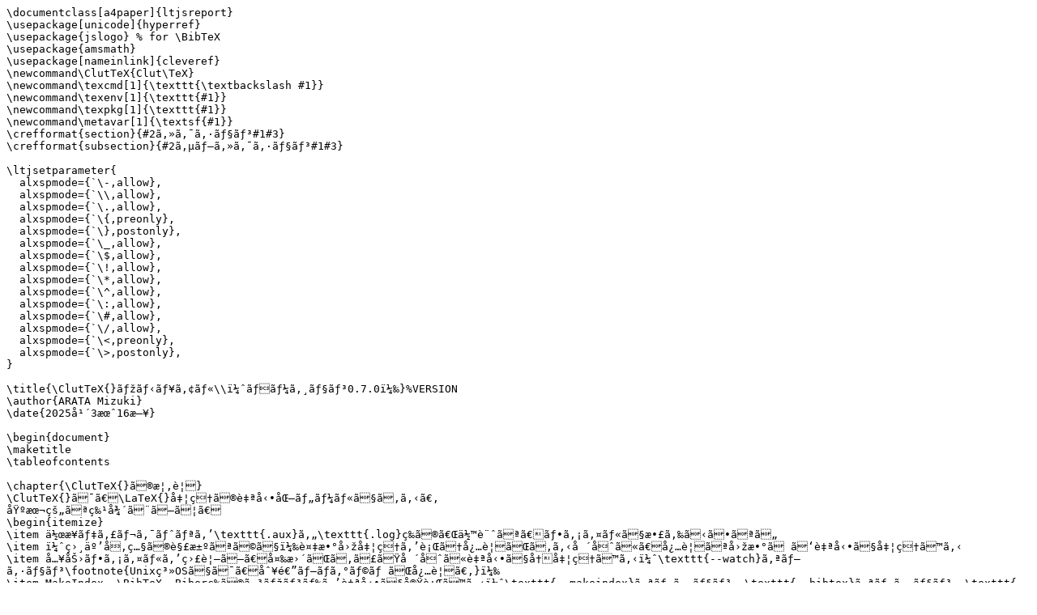

--- FILE ---
content_type: text/x-tex
request_url: https://ctan.space-pro.be/tex-archive/support/cluttex/doc/cluttex-ja.tex
body_size: 20793
content:
\documentclass[a4paper]{ltjsreport}
\usepackage[unicode]{hyperref}
\usepackage{jslogo} % for \BibTeX
\usepackage{amsmath}
\usepackage[nameinlink]{cleveref}
\newcommand\ClutTeX{Clut\TeX}
\newcommand\texcmd[1]{\texttt{\textbackslash #1}}
\newcommand\texenv[1]{\texttt{#1}}
\newcommand\texpkg[1]{\texttt{#1}}
\newcommand\metavar[1]{\textsf{#1}}
\crefformat{section}{#2ã‚»ã‚¯ã‚·ãƒ§ãƒ³#1#3}
\crefformat{subsection}{#2ã‚µãƒ–ã‚»ã‚¯ã‚·ãƒ§ãƒ³#1#3}

\ltjsetparameter{
  alxspmode={`\-,allow},
  alxspmode={`\\,allow},
  alxspmode={`\.,allow},
  alxspmode={`\{,preonly},
  alxspmode={`\},postonly},
  alxspmode={`\_,allow},
  alxspmode={`\$,allow},
  alxspmode={`\!,allow},
  alxspmode={`\*,allow},
  alxspmode={`\^,allow},
  alxspmode={`\:,allow},
  alxspmode={`\#,allow},
  alxspmode={`\/,allow},
  alxspmode={`\<,preonly},
  alxspmode={`\>,postonly},
}

\title{\ClutTeX{}ãƒžãƒ‹ãƒ¥ã‚¢ãƒ«\\ï¼ˆãƒãƒ¼ã‚¸ãƒ§ãƒ³0.7.0ï¼‰}%VERSION
\author{ARATA Mizuki}
\date{2025å¹´3æœˆ16æ—¥}

\begin{document}
\maketitle
\tableofcontents

\chapter{\ClutTeX{}ã®æ¦‚è¦}
\ClutTeX{}ã¯ã€\LaTeX{}å‡¦ç†ã®è‡ªå‹•åŒ–ãƒ„ãƒ¼ãƒ«ã§ã‚ã‚‹ã€‚
åŸºæœ¬çš„ãªç‰¹å¾´ã¨ã—ã¦ã€
\begin{itemize}
\item ä½œæ¥­ãƒ‡ã‚£ãƒ¬ã‚¯ãƒˆãƒªã‚’\texttt{.aux}ã‚„\texttt{.log}ç­‰ã®ã€Œä½™è¨ˆãªã€ãƒ•ã‚¡ã‚¤ãƒ«ã§æ•£ã‚‰ã‹ã•ãªã„
\item ï¼ˆç›¸äº’å‚ç…§ã®è§£æ±ºãªã©ã§ï¼‰è¤‡æ•°å›žå‡¦ç†ã‚’è¡Œã†å¿…è¦ãŒã‚ã‚‹å ´åˆã«ã€å¿…è¦ãªå›žæ•°ã ã‘è‡ªå‹•ã§å‡¦ç†ã™ã‚‹
\item å…¥åŠ›ãƒ•ã‚¡ã‚¤ãƒ«ã‚’ç›£è¦–ã—ã€å¤‰æ›´ãŒã‚ã£ãŸå ´åˆã«è‡ªå‹•ã§å†å‡¦ç†ã™ã‚‹ï¼ˆ\texttt{--watch}ã‚ªãƒ—ã‚·ãƒ§ãƒ³\footnote{Unixç³»OSã§ã¯ã€åˆ¥é€”ãƒ—ãƒ­ã‚°ãƒ©ãƒ ãŒå¿…è¦ã€‚}ï¼‰
\item MakeIndex, \BibTeX, Biberç­‰ã®ã‚³ãƒžãƒ³ãƒ‰ã‚’è‡ªå‹•ã§å®Ÿè¡Œã™ã‚‹ï¼ˆ\texttt{--makeindex}ã‚ªãƒ—ã‚·ãƒ§ãƒ³, \texttt{--bibtex}ã‚ªãƒ—ã‚·ãƒ§ãƒ³, \texttt{--biber}ã‚ªãƒ—ã‚·ãƒ§ãƒ³ï¼‰
\item p\TeX ç³»åˆ—ã®å‡¦ç†ç³»ã§PDFã‚’ç”Ÿæˆã™ã‚‹å ´åˆã€åˆ¥é€”\texttt{dvipdfmx}ã‚’å®Ÿè¡Œã™ã‚‹å¿…è¦ãŒãªã„ï¼ˆè‡ªå‹•ã§\texttt{dvipdfmx}ã‚’å®Ÿè¡Œã™ã‚‹ï¼‰
  ã‚‚ã—ã‚‚DVIãƒ•ã‚¡ã‚¤ãƒ«ãŒæ¬²ã—ã„ã®ã§ã‚ã‚Œã°ã€\texttt{--output-format=dvi}ã‚’æŒ‡å®šã™ã‚Œã°è‰¯ã„ã€‚
\end{itemize}
ãªã©ãŒã‚ã‚‹ã€‚

\LaTeX{}å‡¦ç†ã®è‡ªå‹•åŒ–ãƒ„ãƒ¼ãƒ«ã¨ã—ã¦ã¯\texttt{latexmk}ãŒæ™®åŠã—ã¦ã„ã‚‹ã€‚
ãã®ã‚ˆã†ãªæ—¢å­˜ã®ãƒ„ãƒ¼ãƒ«ã«å¯¾ã™ã‚‹\ClutTeX{}ã®æœ€å¤§ã®å·®åˆ¥åŒ–ãƒã‚¤ãƒ³ãƒˆã¯ã€Œä½œæ¥­ãƒ‡ã‚£ãƒ¬ã‚¯ãƒˆãƒªã‚’æ•£ã‚‰ã‹ã•ãªã„ã€ã“ã¨ã§ã‚ã‚‹ã€‚

\texttt{.aux}ç­‰ã®è£œåŠ©ãƒ•ã‚¡ã‚¤ãƒ«ã¯ã€Œå‡¦ç†å¾Œã«æ¶ˆã™ã€ã®ã§ã¯ãªãã€ã€Œéš”é›¢ã•ã‚ŒãŸå ´æ‰€ã«ç”Ÿæˆã•ã›ã‚‹ã€ã€‚
ãã®ãŸã‚ã€ã€Œç›¸äº’å‚ç…§ã‚’ä½¿ã†æ–‡æ›¸ã®å‡¦ç†ã«é–¢ã—ã¦ã€\ClutTeX{}ã‚’ä½¿ã‚ãªã„å ´åˆã«æ¯”ã¹ã¦\ClutTeX{}ã‚’ä½¿ã†å ´åˆã«å®Ÿè¡Œå›žæ•°ãŒå¢—ãˆã‚‹ã€ã‚ˆã†ãªã“ã¨ã¯åŸºæœ¬çš„ã«ã¯ãªã„\footnote{PCã®å†èµ·å‹•ç›´å¾Œãªã©ã€ãƒ†ãƒ³ãƒãƒ©ãƒªãƒ‡ã‚£ãƒ¬ã‚¯ãƒˆãƒªãƒ¼ãŒç©ºã®å ´åˆã‚’é™¤ãã€‚}ã€‚

\chapter{\ClutTeX{}ã®ä½¿ã„æ–¹}
\section{ã‚¤ãƒ³ã‚¹ãƒˆãƒ¼ãƒ«}
\ClutTeX{}ã¯æœ€æ–°ã®\TeX\ Liveã«åŽéŒ²ã•ã‚Œã¦ã„ã‚‹ã€‚
ã‚ˆã£ã¦ã€\TeX\ Liveã‚’åˆ©ç”¨ã—ã¦ã„ã‚‹æ–¹ã¯ã€\TeX\ Liveã®æ›´æ–°ï¼ˆã‚³ãƒžãƒ³ãƒ‰ãªã‚‰\texttt{tlmgr upgrade --all}ï¼‰ã‚’è¡Œãˆã°\ClutTeX{}ãŒã‚¤ãƒ³ã‚¹ãƒˆãƒ¼ãƒ«ã•ã‚Œã‚‹ã€‚

ä½•ã‚‰ã‹ã®ç†ç”±ã«ã‚ˆã‚Šæ‰‹å‹•ã§ã‚¤ãƒ³ã‚¹ãƒˆãƒ¼ãƒ«ã—ãŸã„å ´åˆã¯ã€GitHub\footnote{\url{https://github.com/minoki/cluttex}}ã‹ã‚‰ã‚¢ãƒ¼ã‚«ã‚¤ãƒ–ã‚’ãƒ€ã‚¦ãƒ³ãƒ­ãƒ¼ãƒ‰ã—ã€ãã®ä¸­ã«ã‚ã‚‹\texttt{bin/cluttex}ã‹\texttt{bin/cluttex.bat}ã‚’PATHã®é€šã£ãŸå ´æ‰€ã«ã‚³ãƒ”ãƒ¼ã™ã‚‹ã€‚

\section{ã‚³ãƒžãƒ³ãƒ‰ãƒ©ã‚¤ãƒ³}
åŸºæœ¬çš„ãªä½¿ã„æ–¹ï¼š
\begin{center}
  \texttt{cluttex -e \metavar{ENGINE} \metavar{OPTIONs} [--] \metavar{INPUT}.tex}
\end{center}

åŸºæœ¬çš„ãªã‚ªãƒ—ã‚·ãƒ§ãƒ³ï¼š
\begin{description}
\item[\texttt{-e}, \texttt{--engine=\metavar{ENGINE}}]
  ä½¿ç”¨ã™ã‚‹\TeX{}ã‚¨ãƒ³ã‚¸ãƒ³ãƒ»ãƒ•ã‚©ãƒ¼ãƒžãƒƒãƒˆã‚’æŒ‡å®šã™ã‚‹ã€‚
  \metavar{ENGINE}ã¯ä»¥ä¸‹ã®ã„ãšã‚Œã‹ã‚’æŒ‡å®šã™ã‚‹ï¼š
  \texttt{pdflatex}, \texttt{pdftex},
  \texttt{lualatex}, \texttt{luatex}, \texttt{luajittex},
  \texttt{xelatex}, \texttt{xetex},
  \texttt{latex}, \texttt{etex}, \texttt{tex},
  \texttt{platex}, \texttt{eptex}, \texttt{ptex},
  \texttt{uplatex}, \texttt{euptex}, \texttt{uptex}.
  å¿…é ˆã€‚
\item[\texttt{-o}, \texttt{--output=\metavar{FILE}}]
  å‡ºåŠ›ãƒ•ã‚¡ã‚¤ãƒ«åã‚’æŒ‡å®šã™ã‚‹ã€‚
  ãƒ‡ãƒ•ã‚©ãƒ«ãƒˆï¼š\texttt{\metavar{JOBNAME}.\metavar{FORMAT}}
\item[\texttt{--fresh}]
  è£œåŠ©ãƒ•ã‚¡ã‚¤ãƒ«ã‚’å‰Šé™¤ã—ã¦ã‹ã‚‰å‡¦ç†ã‚’è¡Œã†ã€‚
  \texttt{--output-directory}ã¨ã®ä½µç”¨ã¯ã§ããªã„ã€‚
\item[\texttt{--max-iterations=\metavar{N}}]
  ç›¸äº’å‚ç…§ã®è§£æ±ºç­‰ã®ãŸã‚ã«æœ€å¤§ä½•å›žå‡¦ç†ã‚’è¡Œã†ã‹ã‚’æŒ‡å®šã™ã‚‹ã€‚
  ãƒ‡ãƒ•ã‚©ãƒ«ãƒˆï¼š4
\item[\texttt{--watch[=\metavar{ENGINE}]}]
  å…¥åŠ›ãƒ•ã‚¡ã‚¤ãƒ«ã‚’ç›£è¦–ã™ã‚‹ã€‚
  åˆ¥é€”ã€\texttt{fswatch}ãƒ—ãƒ­ã‚°ãƒ©ãƒ ã¾ãŸã¯\texttt{inotifywait}ãƒ—ãƒ­ã‚°ãƒ©ãƒ ãŒå¿…è¦ã¨ãªã‚‹å ´åˆãŒã‚ã‚‹ã€‚
  è©³ã—ãã¯\cref{sec:watch-mode}ã‚’å‚ç…§ã€‚
\item[\texttt{--color[=\metavar{WHEN}]}]
  ã‚¿ãƒ¼ãƒŸãƒŠãƒ«ã¸ã®å‡ºåŠ›ã‚’è‰²ä»˜ã‘ã™ã‚‹ã€‚
  \metavar{WHEN}ã¯\texttt{always}, \texttt{auto}, \texttt{never}ã®ã„ãšã‚Œã‹ã‚’æŒ‡å®šã™ã‚‹ã€‚
  \texttt{--color}è‡ªä½“ã‚’çœç•¥ã—ãŸå ´åˆã¯\texttt{auto}, \metavar{WHEN}ã‚’çœç•¥ã—ãŸå ´åˆã¯\texttt{always}ãŒä½¿ç”¨ã•ã‚Œã‚‹ã€‚
\item[\texttt{--includeonly=\metavar{NAMEs}}]
  \texttt{\texcmd{includeonly}\{\metavar{NAMEs}\}}ã‚’æŒ¿å…¥ã™ã‚‹ã€‚
\item[\texttt{--make-depends=\metavar{FILE}}]
  Makefileç”¨ã®ä¾å­˜é–¢ä¿‚ã‚’\metavar{FILE}ã«æ›¸ãå‡ºã™ã€‚
\item[\texttt{--engine-executable=\metavar{COMMAND}}]
  å®Ÿéš›ã«ä½¿ã†\TeX{}ã‚³ãƒžãƒ³ãƒ‰ã‚’æŒ‡å®šã™ã‚‹ã€‚
\item[\texttt{--tex-option=\metavar{OPTION}}, \texttt{--tex-options=\metavar{OPTIONs}}]
  \TeX{}ã«è¿½åŠ ã®ã‚ªãƒ—ã‚·ãƒ§ãƒ³ã‚’æ¸¡ã™ã€‚
\item[\texttt{--dvipdfmx-option=\metavar{OPTION}}, \texttt{--dvipdfmx-options=\metavar{OPTIONs}}]
  \texttt{dvipdfmx}ã«è¿½åŠ ã®ã‚ªãƒ—ã‚·ãƒ§ãƒ³ã‚’æ¸¡ã™ã€‚
\item[\texttt{--[no-]change-directory}]
  \TeX{}ã®å®Ÿè¡Œæ™‚ã«ã€å‡ºåŠ›ãƒ‡ã‚£ãƒ¬ã‚¯ãƒˆãƒªã«ç§»å‹•ã™ã‚‹ã€‚
  ã‚·ã‚§ãƒ«ã‚¨ã‚¹ã‚±ãƒ¼ãƒ—ã™ã‚‹ãƒ‘ãƒƒã‚±ãƒ¼ã‚¸ã‚’åˆ©ç”¨ã™ã‚‹å ´åˆã«æœ‰ç”¨ã¨ãªã‚‹å¯èƒ½æ€§ãŒã‚ã‚‹ã€‚
\item[\texttt{-h}, \texttt{--help}]
\item[\texttt{-v}, \texttt{--version}]
\item[\texttt{-V}, \texttt{--verbose}]
\item[\texttt{--print-output-directory}]
  \texttt{--output-directory}ã®å€¤ã‚’æ¨™æº–å‡ºåŠ›ã«å‡ºåŠ›ã—ã¦ã€ãã®ã¾ã¾çµ‚äº†ã™ã‚‹ã€‚
\item[\texttt{--package-support=PKG1[,PKG2,...,PKGn]}]
  å¤–éƒ¨ã‚³ãƒžãƒ³ãƒ‰ã‚’å®Ÿè¡Œã™ã‚‹ãƒ‘ãƒƒã‚±ãƒ¼ã‚¸ç”¨ã®å€‹åˆ¥ã®å¯¾ç­–ã‚’æœ‰åŠ¹ã«ã™ã‚‹ã€‚
  ç¾åœ¨ã®ã¨ã“ã‚ã€\texttt{minted}ã¨\texttt{epstopdf}ãŠã‚ˆã³\texttt{pdfx}ã«å¯¾å¿œã—ã¦ã„ã‚‹ã€‚
\item[\texttt{--check-driver=DRIVER}]
  ã„ãã¤ã‹ã®ãƒ‘ãƒƒã‚±ãƒ¼ã‚¸ã«ã¤ã„ã¦ã€æ­£ã—ã„ãƒ‰ãƒ©ã‚¤ãƒãƒ¼ãƒ•ã‚¡ã‚¤ãƒ«ãŒèª­ã¿è¾¼ã¾ã‚Œã¦ã„ã‚‹ã“ã¨ã‚’æ¤œæŸ»ã™ã‚‹ã€‚
  \metavar{DRIVER}ã¯\texttt{dvipdfmx}, \texttt{dvips}, or \texttt{dvisvgm}ã®ã„ãšã‚Œã‹ã§ã‚ã‚‹ã€‚
  ã“ã®ã‚ªãƒ—ã‚·ãƒ§ãƒ³ã¯\texttt{--output-format=dvi}ãŒæŒ‡å®šã•ã‚ŒãŸå ´åˆã«ã®ã¿æŒ‡å®šã§ãã‚‹ã€‚
\item[\texttt{--source-date-epoch=TIME}]
  ã“ã®ã‚ªãƒ—ã‚·ãƒ§ãƒ³ã‚’æŒ‡å®šã™ã‚‹ã¨ã€ç’°å¢ƒå¤‰æ•°\texttt{SOURCE\_DATE\_EPOCH}ã‚’ä½¿ç”¨ã—ã¦PDFã®ä½œæˆæ—¥æ™‚ã‚’å›ºå®šã™ã‚‹ã€‚
  \metavar{TIME}ã¯æ–‡å­—åˆ—\texttt{now}ã‚‚ã—ãã¯ã€ç¬¦å·ãªã—æ•´æ•°ï¼ˆå¤§æŠµã®ç’°å¢ƒã§ã¯Unixæ™‚é–“ï¼‰ã‚’æŒ‡å®šã™ã‚‹ã€‚
\item[\texttt{--config-file=TOML}]
  æŒ‡å®šã•ã‚ŒãŸè¨­å®šãƒ•ã‚¡ã‚¤ãƒ«ã‚’ä½¿ç”¨ã™ã‚‹ã€‚\cref{sec:config-file}ã‚‚å‚ç…§ã€‚
\end{description}

è£œåŠ©ã‚³ãƒžãƒ³ãƒ‰å®Ÿè¡Œç”¨ã®ã‚ªãƒ—ã‚·ãƒ§ãƒ³ï¼š
\begin{description}
\item[\texttt{--makeindex=\metavar{COMMAND}}]
  MakeIndexã‚’å®Ÿè¡Œã™ã‚‹ã€‚
\item[\texttt{--bibtex=\metavar{COMMAND}}]
  \BibTeX{}ã‚’å®Ÿè¡Œã™ã‚‹ã€‚
\item[\texttt{--biber[=\metavar{COMMAND}]}]
  Biberã‚’å®Ÿè¡Œã™ã‚‹ã€‚
  \metavar{COMMAND}ã®ãƒ‡ãƒ•ã‚©ãƒ«ãƒˆå€¤ï¼š\texttt{biber}
\item[\texttt{--makeglossaries[=\metavar{COMMAND}]}]
  makeglossariesã‚’å®Ÿè¡Œã™ã‚‹ã€‚
  ã“ã®ã‚ªãƒ—ã‚·ãƒ§ãƒ³ã¯è©¦é¨“çš„ãªã‚‚ã®ã§ã‚ã‚‹ã€‚
\end{description}

\TeX{}äº’æ›ã‚ªãƒ—ã‚·ãƒ§ãƒ³ï¼š
\begin{description}
\item[\texttt{--[no-]shell-escape}]
\item[\texttt{--shell-restricted}]
\item[\texttt{--synctex=\metavar{NUMBER}}]
  Sync\TeX{}ç”¨ã®ãƒ•ã‚¡ã‚¤ãƒ«ã‚’ç”Ÿæˆã™ã‚‹ã€‚
  æ³¨æ„ç‚¹ã¨ã—ã¦ã€\texttt{.synctex.gz}ãƒ•ã‚¡ã‚¤ãƒ«ã¯\texttt{.pdf}ãƒ•ã‚¡ã‚¤ãƒ«ã¨åŒã˜ãƒ‡ã‚£ãƒ¬ã‚¯ãƒˆãƒªã«ç”Ÿæˆã•ã‚Œã‚‹ã€‚
  è©³ã—ãã¯\cref{sec:synctex}ã‚’å‚ç…§ã€‚
\item[\texttt{--[no-]file-line-error}]
  ãƒ‡ãƒ•ã‚©ãƒ«ãƒˆï¼šYes
\item[\texttt{--[no-]halt-on-error}]
  ãƒ‡ãƒ•ã‚©ãƒ«ãƒˆï¼šYes
\item[\texttt{--interaction=\metavar{STRING}}]
  \metavar{STRING}ã¯\texttt{batchmode}, \texttt{nonstopmode}, \texttt{scrollmode}, \texttt{errorstopmode}ã®ã„ãšã‚Œã‹ã€‚
  ãƒ‡ãƒ•ã‚©ãƒ«ãƒˆï¼š\texttt{nonstopmode}
\item[\texttt{--jobname=\metavar{STRING}}]
\item[\texttt{--fmt=\metavar{FORMAT}}]
\item[\texttt{--output-directory=\metavar{DIR}}]
  ï¼ˆ\TeX{}å‡¦ç†ç³»ã«ã¨ã£ã¦ã®ï¼‰å‡ºåŠ›ãƒ‡ã‚£ãƒ¬ã‚¯ãƒˆãƒªã‚’æŒ‡å®šã™ã‚‹ã€‚
  è£œåŠ©ãƒ•ã‚¡ã‚¤ãƒ«ã¯ã“ã“ã§æŒ‡å®šã•ã‚ŒãŸãƒ‡ã‚£ãƒ¬ã‚¯ãƒˆãƒªã«ç”Ÿæˆã•ã‚Œã‚‹ã€‚
  ãƒ‡ãƒ•ã‚©ãƒ«ãƒˆï¼šè¨­å®šé …ç›®\texttt{temporary-directory}ã«åŸºã¥ãã€‚
\item[\texttt{--output-format=\metavar{FORMAT}}]
  å‡ºåŠ›ãƒ•ã‚©ãƒ¼ãƒžãƒƒãƒˆã‚’æŒ‡å®šã™ã‚‹ã€‚
  \texttt{pdf}ã¾ãŸã¯\texttt{dvi}ã‚’æŒ‡å®šã§ãã‚‹ã€‚
  ãƒ‡ãƒ•ã‚©ãƒ«ãƒˆï¼š\texttt{pdf}
\end{description}

é•·ã„ã‚ªãƒ—ã‚·ãƒ§ãƒ³ã¯åŸºæœ¬çš„ã«ãƒã‚¤ãƒ•ãƒ³ã‚’äºŒã¤å¿…è¦ã¨ã™ã‚‹ãŒã€\TeX{}äº’æ›ã‚ªãƒ—ã‚·ãƒ§ãƒ³ã«é–¢ã—ã¦ã¯ãƒã‚¤ãƒ•ãƒ³ãŒä¸€ã¤ã§ã‚‚å—ç†ã•ã‚Œã‚‹ï¼ˆä¾‹ï¼š\texttt{-color}ã¯å—ç†ã•ã‚Œãªã„ãŒ\texttt{-synctex=1}ã¯å—ç†ã•ã‚Œã‚‹ï¼‰ã€‚
çŸ­ã„ã‚ªãƒ—ã‚·ãƒ§ãƒ³ã‚’è¤‡æ•°ç¹‹ã’ã‚‹æ›¸ãæ–¹ã«ã¯å¯¾å¿œã—ã¦ã„ãªã„ï¼ˆä¾‹ï¼š\texttt{-Ve pdflatex}ã¨ã¯æ›¸ã‘ãªã„ï¼‰ã€‚

\section{Sync\TeX}\label{sec:synctex}
\texttt{--synctex=1}ã‚ªãƒ—ã‚·ãƒ§ãƒ³ã‚’ä½¿ã†ã¨Sync\TeX{}ç”¨ã®ãƒ•ã‚¡ã‚¤ãƒ«ã‚’ç”Ÿæˆã•ã›ã‚‹ã€‚

\ClutTeX{}ã®ãƒ¢ãƒƒãƒˆãƒ¼ã¯ã€Œä½œæ¥­ãƒ‡ã‚£ãƒ¬ã‚¯ãƒˆãƒªã‚’æ±šã•ãªã„ã€ã§ã‚ã‚‹ãŒã€\texttt{.synctex.gz}ãƒ•ã‚¡ã‚¤ãƒ«ã«é–¢ã—ã¦ã¯PDFãƒ•ã‚¡ã‚¤ãƒ«ã¨åŒã˜å ´æ‰€ã«ç”Ÿæˆã•ã‚Œã‚‹ã€‚
ã“ã‚Œã¯ã€\texttt{.synctex.gz}ãƒ•ã‚¡ã‚¤ãƒ«ãŒPDFãƒ•ã‚¡ã‚¤ãƒ«ã¨åŒã˜å ´æ‰€ã«ãªã„ã¨Sync\TeX{}ãŒå‹•ä½œã—ãªã„ãŸã‚ã§ã‚ã‚‹ã€‚

\section{ç›£è¦–ãƒ¢ãƒ¼ãƒ‰}\label{sec:watch-mode}
\ClutTeX{}ã«\texttt{--watch}ã‚ªãƒ—ã‚·ãƒ§ãƒ³ã‚’æŒ‡å®šã—ã¦èµ·å‹•ã—ãŸå ´åˆã€æ–‡æ›¸ã®å‡¦ç†å¾Œã«\emph{ç›£è¦–ãƒ¢ãƒ¼ãƒ‰}ã«å…¥ã‚‹ã€‚

Windowsä¸Šã§ã¯ã€\ClutTeX{}å˜ä½“ã§ãƒ•ã‚¡ã‚¤ãƒ«ã‚·ã‚¹ãƒ†ãƒ ã®ç›£è¦–ã‚’è¡Œã†ã€‚
ä¸€æ–¹ã§ã€ãã‚Œä»¥å¤–ã®OSï¼ˆUnixç³»ï¼‰ã§ã¯ã€\texttt{fswatch}\footnote{\url{http://emcrisostomo.github.io/fswatch/}}ãƒ—ãƒ­ã‚°ãƒ©ãƒ ã¾ãŸã¯\texttt{inotifywait}ãƒ—ãƒ­ã‚°ãƒ©ãƒ ãŒäºˆã‚ã‚¤ãƒ³ã‚¹ãƒˆãƒ¼ãƒ«ã•ã‚Œã¦ã„ã‚‹å¿…è¦ãŒã‚ã‚‹ã€‚
è£œåŠ©ãƒ—ãƒ­ã‚°ãƒ©ãƒ ã¯è‡ªå‹•æ¤œå‡ºã•ã‚Œã‚‹ãŒã€\metavar{ENGINE}å¼•æ•°ã§æ˜Žç¤ºçš„ã«æŒ‡å®šã™ã‚‹ã“ã¨ã‚‚ã§ãã‚‹ã€‚

\section{MakeIndexã‚„\BibTeX}
MakeIndexã‚„\BibTeX ã‚’ä½¿ã£ã¦å‡¦ç†ã‚’è¡Œã†å ´åˆã¯ã€\texttt{--makeindex}ã‚„\texttt{--bibtex}ç­‰ã®ã‚ªãƒ—ã‚·ãƒ§ãƒ³ã‚’æŒ‡å®šã™ã‚‹ã€‚
ã‚ªãƒ—ã‚·ãƒ§ãƒ³ã®å¼•æ•°ã¨ã—ã¦ã¯ã€å®Ÿéš›ã«å‡¦ç†ã«ä½¿ã†ã‚³ãƒžãƒ³ãƒ‰åï¼ˆ\texttt{makeindex}ã‚„\texttt{mendex}ï¼‰ã‚’æŒ‡å®šã™ã‚‹ã€‚

Biberã‚’ä½¿ã£ã¦æ–‡çŒ®ãƒªã‚¹ãƒˆã‚’å‡¦ç†ã™ã‚‹å ´åˆã€ä½¿ç”¨ã™ã¹ãã‚ªãƒ—ã‚·ãƒ§ãƒ³ã¯\texttt{--bibtex=biber}ã§ã¯ãªã\texttt{--biber}ã§ã‚ã‚‹ã€‚

%ç´¢å¼•ã‚„æ–‡çŒ®ãƒªã‚¹ãƒˆã‚’ä½¿ç”¨ã™ã‚‹æ–‡æ›¸ã§ã‚ã£ã¦ã‚‚ã€\texttt{--includeonly}ã‚’æŒ‡å®šã™ã‚‹å ´åˆã¯\texttt{--makeindex}ã‚„\texttt{--bibtex}ç­‰ã®ã‚ªãƒ—ã‚·ãƒ§ãƒ³ã¯æŒ‡å®šã—ãªã„ã®ãŒå‰ã§ã‚ã‚‹ã€‚

\section{å¤§è¦æ¨¡ãªæ–‡æ›¸ã‚’æ›¸ãå ´åˆ}
\LaTeX{}ã§å¤§ããªæ–‡æ›¸ã‚’æ›¸ãå ´åˆã¯\texcmd{include}ã‚³ãƒžãƒ³ãƒ‰ã«ã‚ˆã£ã¦ãƒ•ã‚¡ã‚¤ãƒ«åˆ†å‰²ã‚’è¡Œã†ã“ã¨ãŒå¤šã„ã ã‚ã†ã€‚
ã“ã®éš›ã«\texcmd{includeonly}ã‚³ãƒžãƒ³ãƒ‰ã‚’ä½¿ã†ã¨ã€å‡¦ç†æ™‚ã«ã€Œä¸€éƒ¨ã®ãƒ•ã‚¡ã‚¤ãƒ«ã—ã‹å‡¦ç†ã—ãªã„ã€ã‚ˆã†ã«ã§ãã¦ã€å‡¦ç†æ™‚é–“ã®å‰Šæ¸›ãŒã§ãã‚‹ã€‚
ã—ã‹ã—ã€\texcmd{includeonly}ã‚³ãƒžãƒ³ãƒ‰ã‚’\TeX{}ã‚½ãƒ¼ã‚¹ä¸­ã«è¨˜è¿°ã—ã¦ã„ã¡ã„ã¡åˆ‡ã‚Šæ›¿ãˆã‚‹ã®ã¯é¢å€’ã§ã‚ã‚‹ã€‚

ãã“ã§ã€\ClutTeX{}ã§ã¯\texcmd{includeonly}ã‚³ãƒžãƒ³ãƒ‰ã‚’\texttt{--includeonly}ã‚ªãƒ—ã‚·ãƒ§ãƒ³ã«ã‚ˆã£ã¦æŒ‡å®šã§ãã‚‹ã‚ˆã†ã«ã—ãŸã€‚
ä½¿ç”¨ä¾‹ã¯\cref{sec:makefile-example}ã‚’å‚ç…§ã›ã‚ˆã€‚

Tips: \texttt{includeonly}ã‚’ä½¿ç”¨ã™ã‚‹éš›ã¯ã€\texttt{--makeindex}ç­‰ã®ã‚ªãƒ—ã‚·ãƒ§ãƒ³ã¯ä½¿ç”¨ã—ãªã„æ–¹ãŒè‰¯ã„ã€‚

å‡¦ç†æ™‚é–“ã®å‰Šæ¸›æ–¹æ³•ã¨ã—ã¦ã€\texttt{--max-iterations=1}ã‚’æŒ‡å®šã™ã‚‹ã¨ã„ã†æ‰‹ã‚‚ã‚ã‚‹ã€‚
ãƒ‡ãƒ•ã‚©ãƒ«ãƒˆã§ã¯\ClutTeX{}ã¯ç›¸äº’å‚ç…§ç­‰ã‚’æ­£ã—ãã™ã‚‹ãŸã‚ã«\TeX{}ã‚’è¤‡æ•°å›žå®Ÿè¡Œã™ã‚‹ã€‚
ã ãŒã€å¤§è¦æ¨¡ãªæ–‡æ›¸ã§ã‚ã‚Œã°\TeX{}ã‚’ä¸€å›žå®Ÿè¡Œã™ã‚‹ã®ã«ã¯æ•°åç§’ã‚„æ•°åˆ†ã‹ã‹ã‚Šã€è¤‡æ•°å›žå®Ÿè¡Œã™ã‚Œã°ãã®æ•°å€ã®æ™‚é–“ãŒã‹ã‹ã‚‹ã€‚
ä½œæ¥­ä¸­ã®æ–‡æ›¸ã«é–¢ã—ã¦ãã‚Œã ã‘ã®æ™‚é–“ã‚’ã‹ã‘ã¦ç›¸äº’å‚ç…§ç­‰ã‚’æ­£ã—ãã™ã‚‹ã®ã¯æ™‚é–“ã®ç„¡é§„ã§ã‚ã‚ã†ã€‚
ã§ã‚ã‚Œã°ã€ä½œæ¥­ä¸­ã®æ–‡æ›¸ã«é–¢ã—ã¦ã¯\texttt{--max-iterations=1}ã‚’æŒ‡å®šã—ã¦\TeX{}ã®å®Ÿè¡Œå›žæ•°ã‚’æœ€å°é™ã«æ­¢ã‚ã‚‹ã“ã¨ãŒæœ‰åŠ¹ã¨è€ƒãˆã‚‰ã‚Œã‚‹ã€‚

\section{Makefileã¨çµ„ã¿åˆã‚ã›ã‚‹}\label{sec:makefile-example}
å„ãƒ—ãƒ­ã‚¸ã‚§ã‚¯ãƒˆã«å¿œã˜ãŸã‚³ãƒžãƒ³ãƒ‰ã‚’æ¯Žå›žæ‰“ã¡è¾¼ã‚€ã®ã¯å¤§å¤‰ãªã®ã§ã€Makefileã¨çµ„ã¿åˆã‚ã›ã‚‹ã¨è‰¯ã„ã ã‚ã†ã€‚
ä¾‹ï¼š
\begin{verbatim}
main.pdf: main.tex chap1.tex chap2.tex
    cluttex -e lualatex -o $@ --makeindex=mendex $<

main-preview.pdf: main.tex chap1.tex chap2.tex
    cluttex -e lualatex -o $@ --makeindex=mendex --max-iterations=1 $<

chap1-preview.pdf: main.tex chap1.tex
    cluttex -e lualatex -o $@ --max-iterations=1 --includeonly=chap1 $<

chap2-preview.pdf: main.tex chap2.tex
    cluttex -e lualatex -o $@ --max-iterations=1 --includeonly=chap2 $<
\end{verbatim}

\texttt{--make-depends}ã‚ªãƒ—ã‚·ãƒ§ãƒ³ã‚’ä½¿ã†ã¨ã€ä¾å­˜é–¢ä¿‚ã‚’Makefileã®ãƒ«ãƒ¼ãƒ«ã¨ã—ã¦ãƒ•ã‚¡ã‚¤ãƒ«ã«æ›¸ãå‡ºã™ã“ã¨ãŒã§ãã‚‹ã€‚
ã“ã‚Œã‚’ä½¿ã†ã¨ã€\texttt{main.tex}, \texttt{chap1.tex}, \texttt{chap2.tex}ã®3ã¤ã®ãƒ•ã‚¡ã‚¤ãƒ«ã‹ã‚‰ãªã‚‹æ–‡æ›¸ã‚’ä»¥ä¸‹ã®Makefileã§å‡¦ç†ã•ã›ã‚‹ã“ã¨ãŒã§ãã‚‹ã€‚
ã“ã®éš›ã€\texttt{main.pdf}ã®ä¾å­˜å…ˆã«\texttt{chap1.tex}ã¨\texttt{chap2.tex}ã‚’æ˜Žç¤ºã—ãªãã¦ã‚‚è‰¯ã„ã€‚

\begin{verbatim}
main.pdf: main.tex
    cluttex -e lualatex -o $@ --make-depends=main.pdf.dep $<

-include main.pdf.dep
\end{verbatim}

ãŸã ã—ã€\texttt{--make-depends}ã‚ªãƒ—ã‚·ãƒ§ãƒ³ã¯ã¾ã å®Ÿé¨“çš„ãªã‚‚ã®ã§ã‚ã‚Šã€\texttt{--makeindex}ç­‰ã®ä»–ã®æ©Ÿèƒ½ã¨ã®çµ„ã¿åˆã‚ã›ãŒã†ã¾ãå‹•ã‹ãªã‹ã£ãŸã‚Šã€å°†æ¥ã®ãƒãƒ¼ã‚¸ãƒ§ãƒ³ã§ä»•æ§˜ãŒå¤‰æ›´ã•ã‚Œã‚‹ã‹ã‚‚ã—ã‚Œãªã„ã€‚

\section{å‡ºåŠ›ãƒ‡ã‚£ãƒ¬ã‚¯ãƒˆãƒªã«ã¤ã„ã¦}
ãƒ‡ãƒ•ã‚©ãƒ«ãƒˆã§ã¯ã€\texttt{.aux}ãƒ•ã‚¡ã‚¤ãƒ«ç­‰ã®è£œåŠ©ãƒ•ã‚¡ã‚¤ãƒ«ã¯ã€ãƒ†ãƒ³ãƒãƒ©ãƒªãƒ‡ã‚£ãƒ¬ã‚¯ãƒˆãƒªä»¥ä¸‹ã®é©å½“ãªãƒ‡ã‚£ãƒ¬ã‚¯ãƒˆãƒªã«ç”Ÿæˆã•ã‚Œã‚‹ã€‚
ã“ã®ãƒ‡ã‚£ãƒ¬ã‚¯ãƒˆãƒªåã¯ã€ä»¥ä¸‹ã®3è¦ç´ ã«ä¾å­˜ã™ã‚‹ï¼š
\begin{itemize}
\item å…¥åŠ›ãƒ•ã‚¡ã‚¤ãƒ«ã®çµ¶å¯¾ãƒ‘ã‚¹
\item \texttt{--jobname}ã‚ªãƒ—ã‚·ãƒ§ãƒ³
\item \texttt{--engine}ã‚ªãƒ—ã‚·ãƒ§ãƒ³
\end{itemize}
ä¸€æ–¹ã€ä»¥ä¸‹ã®è¦ç´ ã¯ãƒ‡ã‚£ãƒ¬ã‚¯ãƒˆãƒªåã«å½±éŸ¿ã—ãªã„ï¼š
\begin{itemize}
\item \texttt{--includeonly}
\item \texttt{--makeindex}, \texttt{--bibtex}, \texttt{--biber}, \texttt{--makeglossaries}
\end{itemize}

ã‚‚ã—ä½•ã‚‰ã‹ã®äº‹æƒ…ã§è‡ªå‹•ç”Ÿæˆã•ã‚ŒãŸå‡ºåŠ›ãƒ‡ã‚£ãƒ¬ã‚¯ãƒˆãƒªã®ä½ç½®ã‚’çŸ¥ã‚ŠãŸã‘ã‚Œã°ã€\ClutTeX{}ã‚’\texttt{--print-output-directory}ã‚ªãƒ—ã‚·ãƒ§ãƒ³ã‚’ä½¿ã†ã¨ã‚ˆã„ã€‚
ä¾‹ãˆã°ã€Makefileã®\texttt{clean}ã‚¿ãƒ¼ã‚²ãƒƒãƒˆã¯æ¬¡ã®ã‚ˆã†ã«æ›¸ã‘ã‚‹ï¼š
\begin{verbatim}
clean:
    -rm -rf $(shell cluttex -e pdflatex --print-output-directory main.tex)
    -rm main.pdf
\end{verbatim}

å‡ºåŠ›ãƒ‡ã‚£ãƒ¬ã‚¯ãƒˆãƒªã«ç”Ÿæˆã•ã‚ŒãŸè£œåŠ©ãƒ•ã‚¡ã‚¤ãƒ«ã¯ã€\texttt{--fresh}ã‚ªãƒ—ã‚·ãƒ§ãƒ³ã‚’æŒ‡å®šã—ãªã„é™ã‚Šã€\ClutTeX{}ãŒæ¶ˆåŽ»ã™ã‚‹ã“ã¨ã¯ãªã„ã€‚
ä¸€æ–¹ã€ãƒ†ãƒ³ãƒãƒ©ãƒªãƒ‡ã‚£ãƒ¬ã‚¯ãƒˆãƒªã‚’ä½¿ç”¨ã™ã‚‹ã¨ã„ã†ã“ã¨ã¯ã€PCã®å†èµ·å‹•æ™‚ã«è£œåŠ©ãƒ•ã‚¡ã‚¤ãƒ«ãŒå‰Šé™¤ã•ã‚Œã‚‹å¯èƒ½æ€§ãŒã‚ã‚‹ã¨ã„ã†ã“ã¨ã§ã‚‚ã‚ã‚‹ã€‚

\section{ã‚¨ã‚¤ãƒªã‚¢ã‚¹}
Unixç”¨ã‚³ãƒžãƒ³ãƒ‰ã®ä¸­ã«ã¯ã€è‡ªèº«ã®åå‰ã«ã‚ˆã£ã¦æŒ™å‹•ã‚’å¤‰ãˆã‚‹ã‚‚ã®ãŒã‚ã‚‹ã€‚
ã¤ã¾ã‚Šã€ã‚ã‚‹ã‚³ãƒžãƒ³ãƒ‰ã«å¯¾ã—ã¦ã‚·ãƒ³ãƒœãƒªãƒƒã‚¯ãƒªãƒ³ã‚¯ãƒªãƒ³ã‚¯ã«ã‚ˆã£ã¦åˆ¥åã‚’ã¤ã‘ã‚‹ã¨ã€å…ƒã®ã‚³ãƒžãƒ³ãƒ‰ã¨åˆ¥åã«ã‚ˆã£ã¦æŒ™å‹•ã‚’å¤‰ãˆã‚‹ã€‚
\TeX\ Liveã§ã‚‚ã€
\begin{itemize}
\item \texttt{extractbb}, \texttt{dvipdfmx} ã¯ \texttt{xdvipdfmx} ã¸ã®ã‚¨ã‚¤ãƒªã‚¢ã‚¹
\item \texttt{repstopdf} ã¯ \texttt{epstopdf} ã¸ã®ã‚¨ã‚¤ãƒªã‚¢ã‚¹
\end{itemize}
ã¨ã„ã†ä¾‹ãŒã‚ã‚‹ã€‚

\texttt{cluttex} ãŒ \texttt{cl}\(\langle\text{ã‚¨ãƒ³ã‚¸ãƒ³å}\rangle\) ã¨ã—ã¦å‘¼ã³å‡ºã•ã‚ŒãŸå ´åˆã€ä½¿ç”¨ã•ã‚Œã‚‹ã‚¨ãƒ³ã‚¸ãƒ³åï¼ˆ\texttt{--engine}ã‚ªãƒ—ã‚·ãƒ§ãƒ³ï¼‰ãŒãã‚Œã«æŒ‡å®šã•ã‚Œã‚‹ã€‚

ä¾‹ãˆã°ã€\texttt{cllualatex}ã¯\texttt{cluttex --engine lualatex}ã®åˆ¥åã§ã‚ã‚Šã€\texttt{clxelatex}ã¯\texttt{cluttex --engine xelatex}ã®åˆ¥åã§ã‚ã‚‹ã€‚

\section{\texpkg{minted}ã¨\texpkg{epstopdf}ã¸ã®å¯¾ç­–}
ä¸€èˆ¬ã«ã€å¤–éƒ¨ã‚³ãƒžãƒ³ãƒ‰å®Ÿè¡Œï¼ˆã‚·ã‚§ãƒ«ã‚¨ã‚¹ã‚±ãƒ¼ãƒ—ï¼‰ã‚’è¡Œã†ãƒ‘ãƒƒã‚±ãƒ¼ã‚¸ã¯\texttt{-output-directory}ã‚’æŒ‡å®šã—ãŸéš›ã«æ­£å¸¸ã«å‹•ä½œã—ãªã„ã€‚
ã—ãŸãŒã£ã¦ã€\ClutTeX{}ã®ä¸‹ã§ã¯ãã†ã„ã†ãƒ‘ãƒƒã‚±ãƒ¼ã‚¸ã¯ã†ã¾ãå‹•ã‹ãªã„ã€‚

ä¸€æ–¹ã§ã€ãƒ‘ãƒƒã‚±ãƒ¼ã‚¸ã«ã‚ˆã£ã¦ã¯\texttt{-output-directory}ã®å€¤ã‚’æŒ‡ç¤ºã™ã‚‹ãŸã‚ã®ãƒ‘ãƒƒã‚±ãƒ¼ã‚¸ã‚ªãƒ—ã‚·ãƒ§ãƒ³ã‚’æŒã£ã¦ã„ã‚‹ã‚‚ã®ãŒã‚ã‚‹ã€‚
ä¾‹ãˆã°ã€\texpkg{minted}ã®\texttt{outputdir}ã‚ªãƒ—ã‚·ãƒ§ãƒ³ã€\texpkg{epstopdf}ã®\texttt{outdir}ã‚ªãƒ—ã‚·ãƒ§ãƒ³ãŒãã‚Œã§ã‚ã‚‹ã€‚

\ClutTeX{}ã‹ã‚‰ã“ã‚Œã‚‰ã®ãƒ‘ãƒƒã‚±ãƒ¼ã‚¸ã‚ªãƒ—ã‚·ãƒ§ãƒ³ã‚’æŒ‡å®šã™ã‚‹ã“ã¨ã¯ã§ãã‚‹ãŒã€ãã®ãŸã‚ã«ã¯ä½¿ç”¨ã™ã‚‹ãƒ‘ãƒƒã‚±ãƒ¼ã‚¸ã‚’\ClutTeX{}ãŒäº‹å‰ã«çŸ¥ã£ã¦ãŠã‹ã­ã°ãªã‚‰ãªã„ã€‚
ä½¿ç”¨ã™ã‚‹ãƒ‘ãƒƒã‚±ãƒ¼ã‚¸ã‚’\ClutTeX{}ã«çŸ¥ã‚‰ã›ã‚‹ã«ã¯ã€\texttt{--package-support}ã‚ªãƒ—ã‚·ãƒ§ãƒ³ã‚’ä½¿ã†ã€‚

ä¾‹ãˆã°ã€\texpkg{minted}ã‚’ä½¿ã†æ–‡æ›¸ã‚’å‡¦ç†ã™ã‚‹å ´åˆã¯æ¬¡ã®ã‚ˆã†ã«å®Ÿè¡Œã™ã‚Œã°è‰¯ã„ï¼š
\begin{verbatim}
cluttex -e pdflatex --shell-escape --package-support=minted document.tex
\end{verbatim}

\section{ãƒ‰ãƒ©ã‚¤ãƒãƒ¼ãƒ•ã‚¡ã‚¤ãƒ«ã®æ¤œæŸ»}

\ClutTeX{}ã¯ã€ã„ãã¤ã‹ã®ãƒ‘ãƒƒã‚±ãƒ¼ã‚¸ã«ã¤ã„ã¦æ­£ã—ã„ãƒ‰ãƒ©ã‚¤ãƒãƒ¼ãƒ•ã‚¡ã‚¤ãƒ«ãŒèª­ã¿è¾¼ã¾ã‚Œã¦ã„ã‚‹ã“ã¨ã‚’æ¤œæŸ»ã™ã‚‹ã“ã¨ãŒã§ãã‚‹ã€‚
ç¾åœ¨ã®ãƒãƒ¼ã‚¸ãƒ§ãƒ³ã§å¯¾å¿œã—ã¦ã„ã‚‹ãƒ‘ãƒƒã‚±ãƒ¼ã‚¸ã¯\texpkg{graphics(x)}, \texpkg{color}, \texpkg{expl3}, \texpkg{hyperref}, \texpkg{xy}ã§ã‚ã‚‹ã€‚

PDFãƒ¢ãƒ¼ãƒ‰ã®å ´åˆã€ãƒ‰ãƒ©ã‚¤ãƒãƒ¼ã®æ¤œæŸ»ã¯å¸¸ã«è¡Œã‚ã‚Œã‚‹ã€‚
DVIãƒ¢ãƒ¼ãƒ‰ã§æ¤œæŸ»ã‚’æœ‰åŠ¹ã«ã™ã‚‹ã«ã¯ã€\texttt{--check-driver}ã‚ªãƒ—ã‚·ãƒ§ãƒ³ã‚’ä½¿ç”¨ã™ã‚‹ã€‚

\section{è¨­å®šãƒ•ã‚¡ã‚¤ãƒ«ã«ã‚ˆã‚‹ã‚«ã‚¹ã‚¿ãƒžã‚¤ã‚º}\label{sec:config-file}

\ClutTeX{}ã®ã„ãã¤ã‹ã®æŒ™å‹•ã¯ã€è¨­å®šãƒ•ã‚¡ã‚¤ãƒ«ã«ã‚ˆã‚Šã‚«ã‚¹ã‚¿ãƒžã‚¤ã‚ºã§ãã‚‹ã€‚

\ClutTeX{}ã®è¨­å®šãƒ•ã‚¡ã‚¤ãƒ«ã¯ã€ä»¥ä¸‹ã®é †åºã§æŽ¢ç´¢ã•ã‚Œã‚‹ï¼š
\begin{enumerate}
\item \texttt{--config-file}ã‚³ãƒžãƒ³ãƒ‰ãƒ©ã‚¤ãƒ³ã‚ªãƒ—ã‚·ãƒ§ãƒ³ã€‚
\item \texttt{CLUTTEX\_CONFIG\_FILE}ç’°å¢ƒå¤‰æ•°ã€‚
\item ï¼ˆUnixã®ã¿ï¼‰\texttt{\$XDG\_CONFIG\_HOME/cluttex/config.toml}
\item ï¼ˆUnixã®ã¿ï¼‰\texttt{\$HOME/.config/cluttex/config.toml}
\item ï¼ˆWindowsã®ã¿ï¼‰\texttt{\%APPDATA\%\textbackslash cluttex\textbackslash config.toml}
\end{enumerate}

\ClutTeX{}ã®è¨­å®šãƒ•ã‚¡ã‚¤ãƒ«ã¯TOML\footnote{\url{https://toml.io/en/}}å½¢å¼ã«å¾“ã†ã€‚

è¨­å®šå¯èƒ½ãªã‚­ãƒ¼ã¯ä»¥ä¸‹ã®é€šã‚Šã§ã‚ã‚‹ï¼š
\begin{description}
\item[\texttt{temporary-directory}ï¼ˆæ–‡å­—åˆ—ï¼‰]
  è£œåŠ©ãƒ•ã‚¡ã‚¤ãƒ«ã®ä½œæˆå…ˆã€‚
  \texttt{--output-directory}ã®ãƒ‡ãƒ•ã‚©ãƒ«ãƒˆå€¤ã¯\texttt{temporary-directory}ä»¥ä¸‹ã®ã©ã“ã‹ã¨ãªã‚‹ã€‚
  çœç•¥ã•ã‚ŒãŸå ´åˆã¯ã€ãƒ†ãƒ³ãƒãƒ©ãƒªãƒ‡ã‚£ãƒ¬ã‚¯ãƒˆãƒªä»¥ä¸‹ã®ã©ã“ã‹ãŒä½¿ç”¨ã•ã‚Œã‚‹ã€‚
\item[\texttt{color.\{type,execute,warning,diagnostic,information\}}ï¼ˆãƒ†ãƒ¼ãƒ–ãƒ«ï¼‰]
  \ClutTeX{}ã«ã‚ˆã‚‹ãƒ¡ãƒƒã‚»ãƒ¼ã‚¸ã®è‰²ã‚’æŒ‡å®šã™ã‚‹ã€‚
  ãã‚Œãžã‚Œã®ãƒ†ãƒ¼ãƒ–ãƒ«ã¯ä»¥ä¸‹ã®ã‚­ãƒ¼ã‚’æŒã¦ã‚‹ï¼š
  \texttt{fore}ï¼ˆè‰²ã‚’è¡¨ã™æ–‡å­—åˆ—ï¼‰ã€
  \texttt{back}ï¼ˆè‰²ã‚’è¡¨ã™æ–‡å­—åˆ—ï¼‰ã€
  \texttt{bold}ï¼ˆçœŸç†å€¤ï¼‰ã€
  \texttt{dim}ï¼ˆçœŸç†å€¤ï¼‰ã€
  \texttt{underline}ï¼ˆçœŸç†å€¤ï¼‰ã€
  \texttt{blink}ï¼ˆçœŸç†å€¤ï¼‰ã€
  \texttt{reverse}ï¼ˆçœŸç†å€¤ï¼‰ã€
  \texttt{italic}ï¼ˆçœŸç†å€¤ï¼‰ã€
  \texttt{strike}ï¼ˆçœŸç†å€¤ï¼‰ã€‚
  è‰²ã‚’è¡¨ã™æ–‡å­—åˆ—ã¯ä»¥ä¸‹ã®ã„ãšã‚Œã‹ã§ã‚ã‚‹ï¼š
  \texttt{default}ã€
  \texttt{black}ã€
  \texttt{red}ã€
  \texttt{green}ã€
  \texttt{yellow}ã€
  \texttt{blue}ã€
  \texttt{magenta}ã€
  \texttt{cyan}ã€
  \texttt{white}ã€
  \texttt{brightblack}ã€
  \texttt{brightred}ã€
  \texttt{brightgreen}ã€
  \texttt{brightyellow}ã€
  \texttt{brightblue}ã€
  \texttt{brightmagenta}ã€
  \texttt{brightcyan}ã€
  \texttt{brightwhite}ã€‚
\end{description}

è¨­å®šãƒ•ã‚¡ã‚¤ãƒ«ã®ä¾‹ã¯ä»¥ä¸‹ã®ã‚ˆã†ã«ãªã‚‹ï¼š
\begin{verbatim}
# å®Ÿéš›ã®å‡ºåŠ›ãƒ‡ã‚£ãƒ¬ã‚¯ãƒˆãƒªã¯
# "/home/user/.cache/cluttex/cluttex-<hash>"
# ã®ã‚ˆã†ã«ãªã‚‹
temporary-directory = "/home/user/.cache/cluttex"

[color]
type = { reverse = true }
error = { fore = "brightred", back = "brightwhite" }
\end{verbatim}
  
\end{document}
